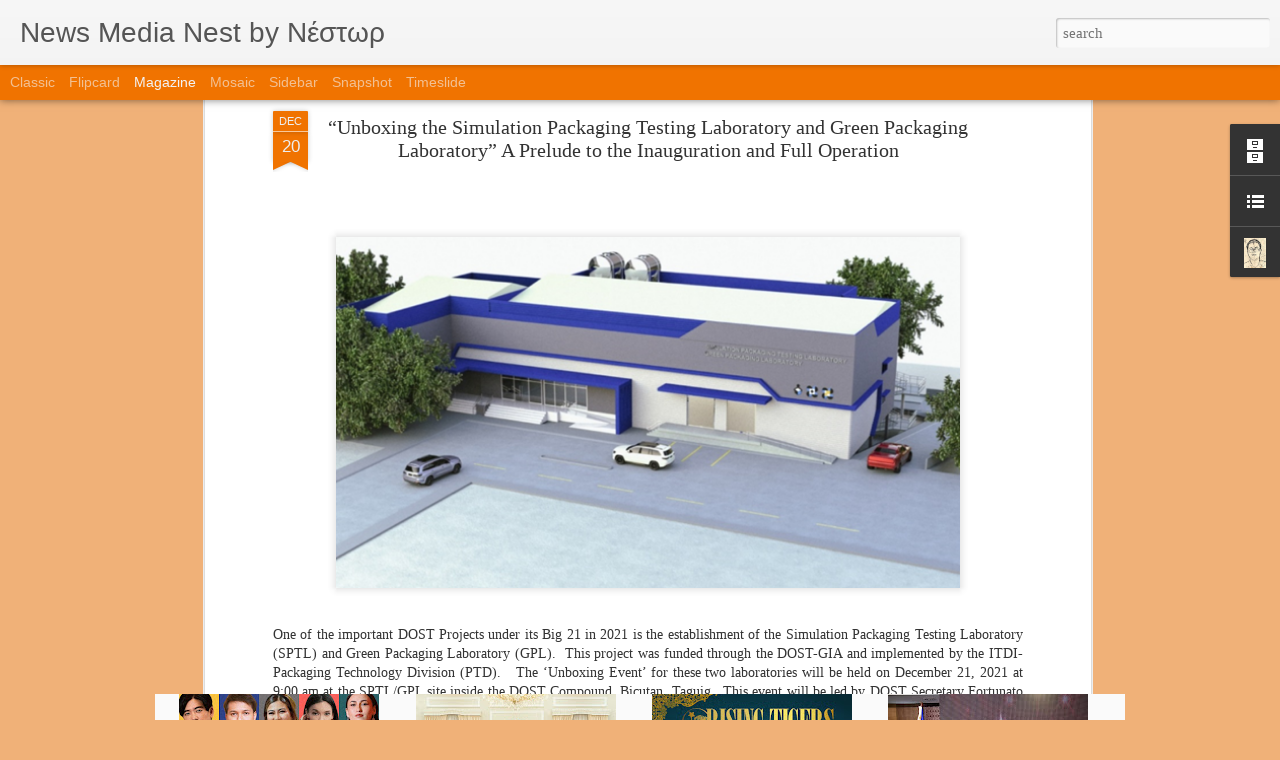

--- FILE ---
content_type: text/html; charset=UTF-8
request_url: https://blog.nestor.eu.org/2021/12/unboxing-simulation-packaging-testing.html
body_size: 5228
content:
<!DOCTYPE html>
<html class='v2' dir='ltr' lang='en' xmlns='http://www.w3.org/1999/xhtml' xmlns:b='http://www.google.com/2005/gml/b' xmlns:data='http://www.google.com/2005/gml/data' xmlns:expr='http://www.google.com/2005/gml/expr' xmlns:og='http://ogp.me/ns#'>
<head>
<link href='https://www.blogger.com/static/v1/widgets/335934321-css_bundle_v2.css' rel='stylesheet' type='text/css'/>
<!-- Facebook OpenGraph starts-->
<meta content='website' property='og:type'/>
<meta content='News Media Nest by Νέστωρ' property='og:site_name'/>
<!-- Title, URL & Description -->
<meta content='“Unboxing the Simulation Packaging Testing Laboratory and Green Packaging Laboratory” A Prelude to the Inauguration and Full Operation' property='og:title'/>
<meta content='https://blog.nestor.eu.org/2021/12/unboxing-simulation-packaging-testing.html' property='og:url'/>
<meta content='“Unboxing the Simulation Packaging Testing Laboratory and Green Packaging Laboratory” A Prelude to the Inauguration and Full Operation' property='og:description'/>
<!-- Image -->
<meta content='https://blogger.googleusercontent.com/img/a/AVvXsEhctnWoMWwpI1g1xiad8Oi9OfQz2sfV6PgMp8JaZ86zoLCUW4uJDgnSjkkNoeTVOnzV1vcstIOYoaxN48e4uuSVuV3AuZnlKJsjvlaY0IkMWeuKI8pSsDZa3DXmThuMLap3XtFf6djeVV2AxkuwgKaQCyAseE2ReK5viE4Y7ykYt7q2RZfy2jq0bj0A9A=w640-h360' property='og:image'/>
<meta content='1200' property='og:image:width'/>
<meta content='630' property='og:image:height'/>
<!-- Facebook OpenGraph ends-->
<meta content='text/html; charset=UTF-8' http-equiv='Content-Type'/>
<meta content='blogger' name='generator'/>
<link href='https://blog.nestor.eu.org/favicon.ico' rel='icon' type='image/x-icon'/>
<link href='https://blog.nestor.eu.org/2021/12/unboxing-simulation-packaging-testing.html' rel='canonical'/>
<link rel="alternate" type="application/atom+xml" title="News Media Nest by Νέστωρ - Atom" href="https://blog.nestor.eu.org/feeds/posts/default" />
<link rel="alternate" type="application/rss+xml" title="News Media Nest by Νέστωρ - RSS" href="https://blog.nestor.eu.org/feeds/posts/default?alt=rss" />
<link rel="service.post" type="application/atom+xml" title="News Media Nest by Νέστωρ - Atom" href="https://www.blogger.com/feeds/7794805837620696660/posts/default" />

<link rel="alternate" type="application/atom+xml" title="News Media Nest by Νέστωρ - Atom" href="https://blog.nestor.eu.org/feeds/1644629194172091013/comments/default" />
<!--Can't find substitution for tag [blog.ieCssRetrofitLinks]-->
<link href='https://blogger.googleusercontent.com/img/a/AVvXsEhctnWoMWwpI1g1xiad8Oi9OfQz2sfV6PgMp8JaZ86zoLCUW4uJDgnSjkkNoeTVOnzV1vcstIOYoaxN48e4uuSVuV3AuZnlKJsjvlaY0IkMWeuKI8pSsDZa3DXmThuMLap3XtFf6djeVV2AxkuwgKaQCyAseE2ReK5viE4Y7ykYt7q2RZfy2jq0bj0A9A=w640-h360' rel='image_src'/>
<meta content='“Unboxing the Simulation Packaging Testing Laboratory and Green Packaging Laboratory” A Prelude to the Inauguration and Full Operation' name='description'/>
<meta content='https://blog.nestor.eu.org/2021/12/unboxing-simulation-packaging-testing.html' property='og:url'/>
<meta content='“Unboxing the Simulation Packaging Testing Laboratory and Green Packaging Laboratory” A Prelude to the Inauguration and Full Operation' property='og:title'/>
<meta content='“Unboxing the Simulation Packaging Testing Laboratory and Green Packaging Laboratory” A Prelude to the Inauguration and Full Operation' property='og:description'/>
<meta content='https://blogger.googleusercontent.com/img/a/AVvXsEhctnWoMWwpI1g1xiad8Oi9OfQz2sfV6PgMp8JaZ86zoLCUW4uJDgnSjkkNoeTVOnzV1vcstIOYoaxN48e4uuSVuV3AuZnlKJsjvlaY0IkMWeuKI8pSsDZa3DXmThuMLap3XtFf6djeVV2AxkuwgKaQCyAseE2ReK5viE4Y7ykYt7q2RZfy2jq0bj0A9A=w1200-h630-p-k-no-nu' property='og:image'/>
<title>News Media Nest by Νέστωρ: &#8220;Unboxing the Simulation Packaging Testing Laboratory and Green Packaging Laboratory&#8221; A Prelude to the Inauguration and Full Operation</title>
<meta content='!' name='fragment'/>
<meta content='dynamic' name='blogger-template'/>
<meta content='IE=9,chrome=1' http-equiv='X-UA-Compatible'/>
<meta content='initial-scale=1.0, maximum-scale=1.0, user-scalable=no, width=device-width' name='viewport'/>
<style id='page-skin-1' type='text/css'><!--
/*-----------------------------------------------
Blogger Template Style
Name: Dynamic Views
----------------------------------------------- */
/* Variable definitions
====================
<Variable name="keycolor" description="Main Color" type="color" default="#ffffff"
variants="#2b256f,#00b2b4,#4ba976,#696f00,#b38f00,#f07300,#d0422c,#f37a86,#7b5341"/>
<Group description="Page">
<Variable name="page.text.font" description="Font" type="font"
default="'Helvetica Neue Light', HelveticaNeue-Light, 'Helvetica Neue', Helvetica, Arial, sans-serif"/>
<Variable name="page.text.color" description="Text Color" type="color"
default="#333333" variants="#333333"/>
<Variable name="body.background.color" description="Background Color" type="color"
default="#EEEEEE"
variants="#dfdfea,#d9f4f4,#e4f2eb,#e9ead9,#f4eed9,#fdead9,#f8e3e0,#fdebed,#ebe5e3"/>
</Group>
<Variable name="body.background" description="Body Background" type="background"
color="#EEEEEE" default="$(color) none repeat scroll top left"/>
<Group description="Header">
<Variable name="header.background.color" description="Background Color" type="color"
default="#F3F3F3" variants="#F3F3F3"/>
</Group>
<Group description="Header Bar">
<Variable name="primary.color" description="Background Color" type="color"
default="#333333" variants="#2b256f,#00b2b4,#4ba976,#696f00,#b38f00,#f07300,#d0422c,#f37a86,#7b5341"/>
<Variable name="menu.font" description="Font" type="font"
default="'Helvetica Neue Light', HelveticaNeue-Light, 'Helvetica Neue', Helvetica, Arial, sans-serif"/>
<Variable name="menu.text.color" description="Text Color" type="color"
default="#FFFFFF" variants="#FFFFFF"/>
</Group>
<Group description="Links">
<Variable name="link.font" description="Link Text" type="font"
default="'Helvetica Neue Light', HelveticaNeue-Light, 'Helvetica Neue', Helvetica, Arial, sans-serif"/>
<Variable name="link.color" description="Link Color" type="color"
default="#009EB8"
variants="#2b256f,#00b2b4,#4ba976,#696f00,#b38f00,#f07300,#d0422c,#f37a86,#7b5341"/>
<Variable name="link.hover.color" description="Link Hover Color" type="color"
default="#009EB8"
variants="#2b256f,#00b2b4,#4ba976,#696f00,#b38f00,#f07300,#d0422c,#f37a86,#7b5341"/>
<Variable name="link.visited.color" description="Link Visited Color" type="color"
default="#009EB8"
variants="#2b256f,#00b2b4,#4ba976,#696f00,#b38f00,#f07300,#d0422c,#f37a86,#7b5341"/>
</Group>
<Group description="Blog Title">
<Variable name="blog.title.font" description="Font" type="font"
default="'Helvetica Neue Light', HelveticaNeue-Light, 'Helvetica Neue', Helvetica, Arial, sans-serif"/>
<Variable name="blog.title.color" description="Color" type="color"
default="#555555" variants="#555555"/>
</Group>
<Group description="Blog Description">
<Variable name="blog.description.font" description="Font" type="font"
default="'Helvetica Neue Light', HelveticaNeue-Light, 'Helvetica Neue', Helvetica, Arial, sans-serif"/>
<Variable name="blog.description.color" description="Color" type="color"
default="#555555" variants="#555555"/>
</Group>
<Group description="Post Title">
<Variable name="post.title.font" description="Font" type="font"
default="'Helvetica Neue Light', HelveticaNeue-Light, 'Helvetica Neue', Helvetica, Arial, sans-serif"/>
<Variable name="post.title.color" description="Color" type="color"
default="#333333" variants="#333333"/>
</Group>
<Group description="Date Ribbon">
<Variable name="ribbon.color" description="Color" type="color"
default="#666666" variants="#2b256f,#00b2b4,#4ba976,#696f00,#b38f00,#f07300,#d0422c,#f37a86,#7b5341"/>
<Variable name="ribbon.hover.color" description="Hover Color" type="color"
default="#AD3A2B" variants="#AD3A2B"/>
</Group>
<Variable name="blitzview" description="Initial view type" type="string" default="sidebar"/>
*/
/* BEGIN CUT */
{
"font:Text": "normal normal 100% Georgia, Utopia, 'Palatino Linotype', Palatino, serif",
"color:Text": "#333333",
"image:Background": "#EEEEEE none repeat scroll top left",
"color:Background": "#f0b178",
"color:Header Background": "#f3f3f3",
"color:Primary": "#f07300",
"color:Menu Text": "#f3f3f3",
"font:Menu": "normal normal 100% Impact, sans-serif",
"font:Link": "'Helvetica Neue Light', HelveticaNeue-Light, 'Helvetica Neue', Helvetica, Arial, sans-serif",
"color:Link": "#f07300",
"color:Link Visited": "#f07300",
"color:Link Hover": "#f07300",
"font:Blog Title": "normal normal 100% 'Trebuchet MS', Trebuchet, sans-serif",
"color:Blog Title": "#555555",
"font:Blog Description": "normal normal 8px 'Times New Roman', Times, FreeSerif, serif",
"color:Blog Description": "#555555",
"font:Post Title": "normal normal 100% Georgia, Utopia, 'Palatino Linotype', Palatino, serif",
"color:Post Title": "#333333",
"color:Ribbon": "#f07300",
"color:Ribbon Hover": "#ad3a2b",
"view": "magazine"
}
/* END CUT */
h1, h3 {
font-variant: small-caps ! important;
}
#header .header-bar .title {
line-height: normal ! important;
}#header .header-bar .title
{
line-height: 30px;
}#header .header-bar .title
{
line-height: 25px;
}
--></style>
<style id='template-skin-1' type='text/css'><!--
body {
min-width: 960px;
}
.column-center-outer {
margin-top: 46px;
}
.content-outer, .content-fauxcolumn-outer, .region-inner {
min-width: 960px;
max-width: 960px;
_width: 960px;
}
.main-inner .columns {
padding-left: 0;
padding-right: 310px;
}
.main-inner .fauxcolumn-center-outer {
left: 0;
right: 310px;
/* IE6 does not respect left and right together */
_width: expression(this.parentNode.offsetWidth -
parseInt("0") -
parseInt("310px") + 'px');
}
.main-inner .fauxcolumn-left-outer {
width: 0;
}
.main-inner .fauxcolumn-right-outer {
width: 310px;
}
.main-inner .column-left-outer {
width: 0;
right: 100%;
margin-left: -0;
}
.main-inner .column-right-outer {
width: 310px;
margin-right: -310px;
}
#layout {
min-width: 0;
}
#layout .content-outer {
min-width: 0;
width: 800px;
}
#layout .region-inner {
min-width: 0;
width: auto;
}
--></style>
<script src='//www.blogblog.com/dynamicviews/6e0d22adcfa5abea/js/thirdparty/jquery.js' type='text/javascript'></script>
<script src='//www.blogblog.com/dynamicviews/6e0d22adcfa5abea/js/thirdparty/jquery-mousewheel.js' type='text/javascript'></script>
<script src='//www.blogblog.com/dynamicviews/6e0d22adcfa5abea/js/common.js' type='text/javascript'></script>
<script src='//www.blogblog.com/dynamicviews/6e0d22adcfa5abea/js/magazine.js' type='text/javascript'></script>
<script src='//www.blogblog.com/dynamicviews/6e0d22adcfa5abea/js/gadgets.js' type='text/javascript'></script>
<script src='//www.blogblog.com/dynamicviews/4224c15c4e7c9321/js/comments.js'></script>
<script type='text/javascript'>
        (function(i,s,o,g,r,a,m){i['GoogleAnalyticsObject']=r;i[r]=i[r]||function(){
        (i[r].q=i[r].q||[]).push(arguments)},i[r].l=1*new Date();a=s.createElement(o),
        m=s.getElementsByTagName(o)[0];a.async=1;a.src=g;m.parentNode.insertBefore(a,m)
        })(window,document,'script','https://www.google-analytics.com/analytics.js','ga');
        ga('create', 'UA-3388330-4', 'auto', 'blogger');
        ga('blogger.send', 'pageview');
      </script>
<link href='https://www.blogger.com/dyn-css/authorization.css?targetBlogID=7794805837620696660&amp;zx=00f6f4d2-ce8a-4288-9cae-007b288ce0da' media='none' onload='if(media!=&#39;all&#39;)media=&#39;all&#39;' rel='stylesheet'/><noscript><link href='https://www.blogger.com/dyn-css/authorization.css?targetBlogID=7794805837620696660&amp;zx=00f6f4d2-ce8a-4288-9cae-007b288ce0da' rel='stylesheet'/></noscript>
<meta name='google-adsense-platform-account' content='ca-host-pub-1556223355139109'/>
<meta name='google-adsense-platform-domain' content='blogspot.com'/>

<!-- data-ad-client=ca-pub-1637980477421438 -->

</head>
<body>
<div class='content'>
<div class='content-outer'>
<div class='fauxborder-left content-fauxborder-left'>
<div class='content-inner'>
<div class='main-outer'>
<div class='fauxborder-left main-fauxborder-left'>
<div class='region-inner main-inner'>
<div class='columns fauxcolumns'>
<div class='column-center-outer'>
<div class='column-center-inner'>
<div class='main section' id='main'>
</div>
</div>
</div>
<div class='column-right-outer'>
<div class='column-right-inner'>
<aside>
<div class='sidebar section' id='sidebar-right-1'>
</div>
</aside>
</div>
</div>
<div style='clear: both'></div>
</div>
</div>
</div>
</div>
</div>
</div>
</div>
</div>
<script language='javascript' type='text/javascript'>
		window.onload = function() 
		{
			blogger.ui().configure().view();
			
			var checkDescription = setInterval(
				function()
				{
					if ($('#header .header-bar .title h3').length > 0) 
					{    
						clearInterval(checkDescription);
						
						$('#header .header-bar .title h3').prepend('<br/>');
						$('#header .header-bar .title h3').wrap('<i></i>');
					} 
				}, 200); 
		};
    </script>

<script type="text/javascript" src="https://www.blogger.com/static/v1/widgets/2028843038-widgets.js"></script>
<script type='text/javascript'>
window['__wavt'] = 'AOuZoY5DpeBkDqyHrmfI-19TeeGX2uhPlw:1769051489022';_WidgetManager._Init('//www.blogger.com/rearrange?blogID\x3d7794805837620696660','//blog.nestor.eu.org/2021/12/unboxing-simulation-packaging-testing.html','7794805837620696660');
_WidgetManager._SetDataContext([{'name': 'blog', 'data': {'blogId': '7794805837620696660', 'title': 'News Media Nest by \u039d\u03ad\u03c3\u03c4\u03c9\u03c1', 'url': 'https://blog.nestor.eu.org/2021/12/unboxing-simulation-packaging-testing.html', 'canonicalUrl': 'https://blog.nestor.eu.org/2021/12/unboxing-simulation-packaging-testing.html', 'homepageUrl': 'https://blog.nestor.eu.org/', 'searchUrl': 'https://blog.nestor.eu.org/search', 'canonicalHomepageUrl': 'https://blog.nestor.eu.org/', 'blogspotFaviconUrl': 'https://blog.nestor.eu.org/favicon.ico', 'bloggerUrl': 'https://www.blogger.com', 'hasCustomDomain': true, 'httpsEnabled': true, 'enabledCommentProfileImages': true, 'gPlusViewType': 'FILTERED_POSTMOD', 'adultContent': false, 'analyticsAccountNumber': 'UA-3388330-4', 'encoding': 'UTF-8', 'locale': 'en', 'localeUnderscoreDelimited': 'en', 'languageDirection': 'ltr', 'isPrivate': false, 'isMobile': false, 'isMobileRequest': false, 'mobileClass': '', 'isPrivateBlog': false, 'isDynamicViewsAvailable': true, 'feedLinks': '\x3clink rel\x3d\x22alternate\x22 type\x3d\x22application/atom+xml\x22 title\x3d\x22News Media Nest by \u039d\u03ad\u03c3\u03c4\u03c9\u03c1 - Atom\x22 href\x3d\x22https://blog.nestor.eu.org/feeds/posts/default\x22 /\x3e\n\x3clink rel\x3d\x22alternate\x22 type\x3d\x22application/rss+xml\x22 title\x3d\x22News Media Nest by \u039d\u03ad\u03c3\u03c4\u03c9\u03c1 - RSS\x22 href\x3d\x22https://blog.nestor.eu.org/feeds/posts/default?alt\x3drss\x22 /\x3e\n\x3clink rel\x3d\x22service.post\x22 type\x3d\x22application/atom+xml\x22 title\x3d\x22News Media Nest by \u039d\u03ad\u03c3\u03c4\u03c9\u03c1 - Atom\x22 href\x3d\x22https://www.blogger.com/feeds/7794805837620696660/posts/default\x22 /\x3e\n\n\x3clink rel\x3d\x22alternate\x22 type\x3d\x22application/atom+xml\x22 title\x3d\x22News Media Nest by \u039d\u03ad\u03c3\u03c4\u03c9\u03c1 - Atom\x22 href\x3d\x22https://blog.nestor.eu.org/feeds/1644629194172091013/comments/default\x22 /\x3e\n', 'meTag': '', 'adsenseClientId': 'ca-pub-1637980477421438', 'adsenseHostId': 'ca-host-pub-1556223355139109', 'adsenseHasAds': false, 'adsenseAutoAds': false, 'boqCommentIframeForm': true, 'loginRedirectParam': '', 'view': '', 'dynamicViewsCommentsSrc': '//www.blogblog.com/dynamicviews/4224c15c4e7c9321/js/comments.js', 'dynamicViewsScriptSrc': '//www.blogblog.com/dynamicviews/6e0d22adcfa5abea', 'plusOneApiSrc': 'https://apis.google.com/js/platform.js', 'disableGComments': true, 'interstitialAccepted': false, 'sharing': {'platforms': [{'name': 'Get link', 'key': 'link', 'shareMessage': 'Get link', 'target': ''}, {'name': 'Facebook', 'key': 'facebook', 'shareMessage': 'Share to Facebook', 'target': 'facebook'}, {'name': 'BlogThis!', 'key': 'blogThis', 'shareMessage': 'BlogThis!', 'target': 'blog'}, {'name': 'X', 'key': 'twitter', 'shareMessage': 'Share to X', 'target': 'twitter'}, {'name': 'Pinterest', 'key': 'pinterest', 'shareMessage': 'Share to Pinterest', 'target': 'pinterest'}, {'name': 'Email', 'key': 'email', 'shareMessage': 'Email', 'target': 'email'}], 'disableGooglePlus': true, 'googlePlusShareButtonWidth': 0, 'googlePlusBootstrap': '\x3cscript type\x3d\x22text/javascript\x22\x3ewindow.___gcfg \x3d {\x27lang\x27: \x27en\x27};\x3c/script\x3e'}, 'hasCustomJumpLinkMessage': false, 'jumpLinkMessage': 'Read more', 'pageType': 'item', 'postId': '1644629194172091013', 'postImageThumbnailUrl': 'https://blogger.googleusercontent.com/img/a/AVvXsEhctnWoMWwpI1g1xiad8Oi9OfQz2sfV6PgMp8JaZ86zoLCUW4uJDgnSjkkNoeTVOnzV1vcstIOYoaxN48e4uuSVuV3AuZnlKJsjvlaY0IkMWeuKI8pSsDZa3DXmThuMLap3XtFf6djeVV2AxkuwgKaQCyAseE2ReK5viE4Y7ykYt7q2RZfy2jq0bj0A9A\x3ds72-w640-c-h360', 'postImageUrl': 'https://blogger.googleusercontent.com/img/a/AVvXsEhctnWoMWwpI1g1xiad8Oi9OfQz2sfV6PgMp8JaZ86zoLCUW4uJDgnSjkkNoeTVOnzV1vcstIOYoaxN48e4uuSVuV3AuZnlKJsjvlaY0IkMWeuKI8pSsDZa3DXmThuMLap3XtFf6djeVV2AxkuwgKaQCyAseE2ReK5viE4Y7ykYt7q2RZfy2jq0bj0A9A\x3dw640-h360', 'pageName': '\u201cUnboxing the Simulation Packaging Testing Laboratory and Green Packaging Laboratory\u201d A Prelude to the Inauguration and Full Operation', 'pageTitle': 'News Media Nest by \u039d\u03ad\u03c3\u03c4\u03c9\u03c1: \u201cUnboxing the Simulation Packaging Testing Laboratory and Green Packaging Laboratory\u201d A Prelude to the Inauguration and Full Operation', 'metaDescription': '\u201cUnboxing the Simulation Packaging Testing Laboratory and Green Packaging Laboratory\u201d A Prelude to the Inauguration and Full Operation'}}, {'name': 'features', 'data': {}}, {'name': 'messages', 'data': {'edit': 'Edit', 'linkCopiedToClipboard': 'Link copied to clipboard!', 'ok': 'Ok', 'postLink': 'Post Link'}}, {'name': 'skin', 'data': {'vars': {'link_color': '#f07300', 'post_title_color': '#333333', 'blog_description_font': 'normal normal 8px \x27Times New Roman\x27, Times, FreeSerif, serif', 'body_background_color': '#f0b178', 'ribbon_color': '#f07300', 'body_background': '#EEEEEE none repeat scroll top left', 'blitzview': 'magazine', 'link_visited_color': '#f07300', 'link_hover_color': '#f07300', 'header_background_color': '#f3f3f3', 'keycolor': '#f07300', 'page_text_font': 'normal normal 100% Georgia, Utopia, \x27Palatino Linotype\x27, Palatino, serif', 'blog_title_color': '#555555', 'ribbon_hover_color': '#ad3a2b', 'blog_title_font': 'normal normal 100% \x27Trebuchet MS\x27, Trebuchet, sans-serif', 'link_font': '\x27Helvetica Neue Light\x27, HelveticaNeue-Light, \x27Helvetica Neue\x27, Helvetica, Arial, sans-serif', 'menu_font': 'normal normal 100% Impact, sans-serif', 'primary_color': '#f07300', 'page_text_color': '#333333', 'post_title_font': 'normal normal 100% Georgia, Utopia, \x27Palatino Linotype\x27, Palatino, serif', 'blog_description_color': '#555555', 'menu_text_color': '#f3f3f3'}, 'override': '', 'url': 'custom'}}, {'name': 'template', 'data': {'name': 'custom', 'localizedName': 'Custom', 'isResponsive': false, 'isAlternateRendering': false, 'isCustom': true}}, {'name': 'view', 'data': {'classic': {'name': 'classic', 'url': '?view\x3dclassic'}, 'flipcard': {'name': 'flipcard', 'url': '?view\x3dflipcard'}, 'magazine': {'name': 'magazine', 'url': '?view\x3dmagazine'}, 'mosaic': {'name': 'mosaic', 'url': '?view\x3dmosaic'}, 'sidebar': {'name': 'sidebar', 'url': '?view\x3dsidebar'}, 'snapshot': {'name': 'snapshot', 'url': '?view\x3dsnapshot'}, 'timeslide': {'name': 'timeslide', 'url': '?view\x3dtimeslide'}, 'isMobile': false, 'title': '\u201cUnboxing the Simulation Packaging Testing Laboratory and Green Packaging Laboratory\u201d A Prelude to the Inauguration and Full Operation', 'description': '\u201cUnboxing the Simulation Packaging Testing Laboratory and Green Packaging Laboratory\u201d A Prelude to the Inauguration and Full Operation', 'featuredImage': 'https://blogger.googleusercontent.com/img/a/AVvXsEhctnWoMWwpI1g1xiad8Oi9OfQz2sfV6PgMp8JaZ86zoLCUW4uJDgnSjkkNoeTVOnzV1vcstIOYoaxN48e4uuSVuV3AuZnlKJsjvlaY0IkMWeuKI8pSsDZa3DXmThuMLap3XtFf6djeVV2AxkuwgKaQCyAseE2ReK5viE4Y7ykYt7q2RZfy2jq0bj0A9A\x3dw640-h360', 'url': 'https://blog.nestor.eu.org/2021/12/unboxing-simulation-packaging-testing.html', 'type': 'item', 'isSingleItem': true, 'isMultipleItems': false, 'isError': false, 'isPage': false, 'isPost': true, 'isHomepage': false, 'isArchive': false, 'isLabelSearch': false, 'postId': 1644629194172091013}}]);
_WidgetManager._RegisterWidget('_BlogView', new _WidgetInfo('Blog1', 'main', document.getElementById('Blog1'), {'cmtInteractionsEnabled': false, 'lightboxEnabled': true, 'lightboxModuleUrl': 'https://www.blogger.com/static/v1/jsbin/4049919853-lbx.js', 'lightboxCssUrl': 'https://www.blogger.com/static/v1/v-css/828616780-lightbox_bundle.css'}, 'displayModeFull'));
_WidgetManager._RegisterWidget('_HeaderView', new _WidgetInfo('Header1', 'sidebar-right-1', document.getElementById('Header1'), {}, 'displayModeFull'));
_WidgetManager._RegisterWidget('_BlogArchiveView', new _WidgetInfo('BlogArchive2', 'sidebar-right-1', document.getElementById('BlogArchive2'), {'languageDirection': 'ltr', 'loadingMessage': 'Loading\x26hellip;'}, 'displayModeFull'));
_WidgetManager._RegisterWidget('_LinkListView', new _WidgetInfo('LinkList1', 'sidebar-right-1', document.getElementById('LinkList1'), {}, 'displayModeFull'));
_WidgetManager._RegisterWidget('_HTMLView', new _WidgetInfo('HTML1', 'sidebar-right-1', document.getElementById('HTML1'), {}, 'displayModeFull'));
_WidgetManager._RegisterWidget('_FollowersView', new _WidgetInfo('Followers2', 'sidebar-right-1', document.getElementById('Followers2'), {}, 'displayModeFull'));
_WidgetManager._RegisterWidget('_ProfileView', new _WidgetInfo('Profile2', 'sidebar-right-1', document.getElementById('Profile2'), {}, 'displayModeFull'));
_WidgetManager._RegisterWidget('_NavbarView', new _WidgetInfo('Navbar1', 'sidebar-right-1', document.getElementById('Navbar1'), {}, 'displayModeFull'));
</script>
</body>
</html>

--- FILE ---
content_type: text/javascript; charset=UTF-8
request_url: https://blog.nestor.eu.org/?v=0&action=initial&widgetId=BlogArchive2&responseType=js&xssi_token=AOuZoY5DpeBkDqyHrmfI-19TeeGX2uhPlw%3A1769051489022
body_size: 1457
content:
try {
_WidgetManager._HandleControllerResult('BlogArchive2', 'initial',{'url': 'https://blog.nestor.eu.org/search?updated-min\x3d1970-01-01T08:00:00%2B08:00\x26updated-max\x3d292278994-08-17T07:12:55Z\x26max-results\x3d50', 'name': 'All Posts', 'expclass': 'expanded', 'toggleId': 'ALL-0', 'post-count': 834, 'data': [{'url': 'https://blog.nestor.eu.org/2026/', 'name': '2026', 'expclass': 'expanded', 'toggleId': 'YEARLY-1767196800000', 'post-count': 2, 'data': [{'url': 'https://blog.nestor.eu.org/2026/01/', 'name': 'January', 'expclass': 'expanded', 'toggleId': 'MONTHLY-1767196800000', 'post-count': 2, 'posts': [{'title': 'Rising Tigers Magazine Hosts First-Ever Office Mee...', 'url': 'https://blog.nestor.eu.org/2026/01/rising-tigers-magazine-hosts-first-ever.html'}, {'title': 'Rising Tigers Magazine Unveils \u201cPeople to Watch 20...', 'url': 'https://blog.nestor.eu.org/2026/01/rising-tigers-magazine-unveils-people.html'}]}]}, {'url': 'https://blog.nestor.eu.org/2025/', 'name': '2025', 'expclass': 'collapsed', 'toggleId': 'YEARLY-1735660800000', 'post-count': 83, 'data': [{'url': 'https://blog.nestor.eu.org/2025/12/', 'name': 'December', 'expclass': 'collapsed', 'toggleId': 'MONTHLY-1764518400000', 'post-count': 10}, {'url': 'https://blog.nestor.eu.org/2025/11/', 'name': 'November', 'expclass': 'collapsed', 'toggleId': 'MONTHLY-1761926400000', 'post-count': 8}, {'url': 'https://blog.nestor.eu.org/2025/06/', 'name': 'June', 'expclass': 'collapsed', 'toggleId': 'MONTHLY-1748707200000', 'post-count': 6}, {'url': 'https://blog.nestor.eu.org/2025/05/', 'name': 'May', 'expclass': 'collapsed', 'toggleId': 'MONTHLY-1746028800000', 'post-count': 2}, {'url': 'https://blog.nestor.eu.org/2025/04/', 'name': 'April', 'expclass': 'collapsed', 'toggleId': 'MONTHLY-1743436800000', 'post-count': 21}, {'url': 'https://blog.nestor.eu.org/2025/03/', 'name': 'March', 'expclass': 'collapsed', 'toggleId': 'MONTHLY-1740758400000', 'post-count': 19}, {'url': 'https://blog.nestor.eu.org/2025/02/', 'name': 'February', 'expclass': 'collapsed', 'toggleId': 'MONTHLY-1738339200000', 'post-count': 10}, {'url': 'https://blog.nestor.eu.org/2025/01/', 'name': 'January', 'expclass': 'collapsed', 'toggleId': 'MONTHLY-1735660800000', 'post-count': 7}]}, {'url': 'https://blog.nestor.eu.org/2024/', 'name': '2024', 'expclass': 'collapsed', 'toggleId': 'YEARLY-1704038400000', 'post-count': 102, 'data': [{'url': 'https://blog.nestor.eu.org/2024/12/', 'name': 'December', 'expclass': 'collapsed', 'toggleId': 'MONTHLY-1732982400000', 'post-count': 12}, {'url': 'https://blog.nestor.eu.org/2024/11/', 'name': 'November', 'expclass': 'collapsed', 'toggleId': 'MONTHLY-1730390400000', 'post-count': 8}, {'url': 'https://blog.nestor.eu.org/2024/10/', 'name': 'October', 'expclass': 'collapsed', 'toggleId': 'MONTHLY-1727712000000', 'post-count': 14}, {'url': 'https://blog.nestor.eu.org/2024/09/', 'name': 'September', 'expclass': 'collapsed', 'toggleId': 'MONTHLY-1725120000000', 'post-count': 17}, {'url': 'https://blog.nestor.eu.org/2024/08/', 'name': 'August', 'expclass': 'collapsed', 'toggleId': 'MONTHLY-1722441600000', 'post-count': 12}, {'url': 'https://blog.nestor.eu.org/2024/07/', 'name': 'July', 'expclass': 'collapsed', 'toggleId': 'MONTHLY-1719763200000', 'post-count': 8}, {'url': 'https://blog.nestor.eu.org/2024/06/', 'name': 'June', 'expclass': 'collapsed', 'toggleId': 'MONTHLY-1717171200000', 'post-count': 10}, {'url': 'https://blog.nestor.eu.org/2024/05/', 'name': 'May', 'expclass': 'collapsed', 'toggleId': 'MONTHLY-1714492800000', 'post-count': 2}, {'url': 'https://blog.nestor.eu.org/2024/04/', 'name': 'April', 'expclass': 'collapsed', 'toggleId': 'MONTHLY-1711900800000', 'post-count': 4}, {'url': 'https://blog.nestor.eu.org/2024/03/', 'name': 'March', 'expclass': 'collapsed', 'toggleId': 'MONTHLY-1709222400000', 'post-count': 3}, {'url': 'https://blog.nestor.eu.org/2024/02/', 'name': 'February', 'expclass': 'collapsed', 'toggleId': 'MONTHLY-1706716800000', 'post-count': 6}, {'url': 'https://blog.nestor.eu.org/2024/01/', 'name': 'January', 'expclass': 'collapsed', 'toggleId': 'MONTHLY-1704038400000', 'post-count': 6}]}, {'url': 'https://blog.nestor.eu.org/2023/', 'name': '2023', 'expclass': 'collapsed', 'toggleId': 'YEARLY-1672502400000', 'post-count': 102, 'data': [{'url': 'https://blog.nestor.eu.org/2023/12/', 'name': 'December', 'expclass': 'collapsed', 'toggleId': 'MONTHLY-1701360000000', 'post-count': 6}, {'url': 'https://blog.nestor.eu.org/2023/11/', 'name': 'November', 'expclass': 'collapsed', 'toggleId': 'MONTHLY-1698768000000', 'post-count': 6}, {'url': 'https://blog.nestor.eu.org/2023/10/', 'name': 'October', 'expclass': 'collapsed', 'toggleId': 'MONTHLY-1696089600000', 'post-count': 6}, {'url': 'https://blog.nestor.eu.org/2023/09/', 'name': 'September', 'expclass': 'collapsed', 'toggleId': 'MONTHLY-1693497600000', 'post-count': 7}, {'url': 'https://blog.nestor.eu.org/2023/08/', 'name': 'August', 'expclass': 'collapsed', 'toggleId': 'MONTHLY-1690819200000', 'post-count': 14}, {'url': 'https://blog.nestor.eu.org/2023/07/', 'name': 'July', 'expclass': 'collapsed', 'toggleId': 'MONTHLY-1688140800000', 'post-count': 5}, {'url': 'https://blog.nestor.eu.org/2023/06/', 'name': 'June', 'expclass': 'collapsed', 'toggleId': 'MONTHLY-1685548800000', 'post-count': 13}, {'url': 'https://blog.nestor.eu.org/2023/05/', 'name': 'May', 'expclass': 'collapsed', 'toggleId': 'MONTHLY-1682870400000', 'post-count': 2}, {'url': 'https://blog.nestor.eu.org/2023/04/', 'name': 'April', 'expclass': 'collapsed', 'toggleId': 'MONTHLY-1680278400000', 'post-count': 19}, {'url': 'https://blog.nestor.eu.org/2023/03/', 'name': 'March', 'expclass': 'collapsed', 'toggleId': 'MONTHLY-1677600000000', 'post-count': 6}, {'url': 'https://blog.nestor.eu.org/2023/02/', 'name': 'February', 'expclass': 'collapsed', 'toggleId': 'MONTHLY-1675180800000', 'post-count': 9}, {'url': 'https://blog.nestor.eu.org/2023/01/', 'name': 'January', 'expclass': 'collapsed', 'toggleId': 'MONTHLY-1672502400000', 'post-count': 9}]}, {'url': 'https://blog.nestor.eu.org/2022/', 'name': '2022', 'expclass': 'collapsed', 'toggleId': 'YEARLY-1640966400000', 'post-count': 61, 'data': [{'url': 'https://blog.nestor.eu.org/2022/12/', 'name': 'December', 'expclass': 'collapsed', 'toggleId': 'MONTHLY-1669824000000', 'post-count': 4}, {'url': 'https://blog.nestor.eu.org/2022/11/', 'name': 'November', 'expclass': 'collapsed', 'toggleId': 'MONTHLY-1667232000000', 'post-count': 1}, {'url': 'https://blog.nestor.eu.org/2022/10/', 'name': 'October', 'expclass': 'collapsed', 'toggleId': 'MONTHLY-1664553600000', 'post-count': 6}, {'url': 'https://blog.nestor.eu.org/2022/09/', 'name': 'September', 'expclass': 'collapsed', 'toggleId': 'MONTHLY-1661961600000', 'post-count': 14}, {'url': 'https://blog.nestor.eu.org/2022/08/', 'name': 'August', 'expclass': 'collapsed', 'toggleId': 'MONTHLY-1659283200000', 'post-count': 6}, {'url': 'https://blog.nestor.eu.org/2022/07/', 'name': 'July', 'expclass': 'collapsed', 'toggleId': 'MONTHLY-1656604800000', 'post-count': 2}, {'url': 'https://blog.nestor.eu.org/2022/06/', 'name': 'June', 'expclass': 'collapsed', 'toggleId': 'MONTHLY-1654012800000', 'post-count': 6}, {'url': 'https://blog.nestor.eu.org/2022/05/', 'name': 'May', 'expclass': 'collapsed', 'toggleId': 'MONTHLY-1651334400000', 'post-count': 6}, {'url': 'https://blog.nestor.eu.org/2022/04/', 'name': 'April', 'expclass': 'collapsed', 'toggleId': 'MONTHLY-1648742400000', 'post-count': 5}, {'url': 'https://blog.nestor.eu.org/2022/03/', 'name': 'March', 'expclass': 'collapsed', 'toggleId': 'MONTHLY-1646064000000', 'post-count': 3}, {'url': 'https://blog.nestor.eu.org/2022/02/', 'name': 'February', 'expclass': 'collapsed', 'toggleId': 'MONTHLY-1643644800000', 'post-count': 2}, {'url': 'https://blog.nestor.eu.org/2022/01/', 'name': 'January', 'expclass': 'collapsed', 'toggleId': 'MONTHLY-1640966400000', 'post-count': 6}]}, {'url': 'https://blog.nestor.eu.org/2021/', 'name': '2021', 'expclass': 'collapsed', 'toggleId': 'YEARLY-1609430400000', 'post-count': 114, 'data': [{'url': 'https://blog.nestor.eu.org/2021/12/', 'name': 'December', 'expclass': 'collapsed', 'toggleId': 'MONTHLY-1638288000000', 'post-count': 8}, {'url': 'https://blog.nestor.eu.org/2021/11/', 'name': 'November', 'expclass': 'collapsed', 'toggleId': 'MONTHLY-1635696000000', 'post-count': 7}, {'url': 'https://blog.nestor.eu.org/2021/10/', 'name': 'October', 'expclass': 'collapsed', 'toggleId': 'MONTHLY-1633017600000', 'post-count': 8}, {'url': 'https://blog.nestor.eu.org/2021/09/', 'name': 'September', 'expclass': 'collapsed', 'toggleId': 'MONTHLY-1630425600000', 'post-count': 10}, {'url': 'https://blog.nestor.eu.org/2021/08/', 'name': 'August', 'expclass': 'collapsed', 'toggleId': 'MONTHLY-1627747200000', 'post-count': 10}, {'url': 'https://blog.nestor.eu.org/2021/07/', 'name': 'July', 'expclass': 'collapsed', 'toggleId': 'MONTHLY-1625068800000', 'post-count': 10}, {'url': 'https://blog.nestor.eu.org/2021/06/', 'name': 'June', 'expclass': 'collapsed', 'toggleId': 'MONTHLY-1622476800000', 'post-count': 11}, {'url': 'https://blog.nestor.eu.org/2021/05/', 'name': 'May', 'expclass': 'collapsed', 'toggleId': 'MONTHLY-1619798400000', 'post-count': 17}, {'url': 'https://blog.nestor.eu.org/2021/04/', 'name': 'April', 'expclass': 'collapsed', 'toggleId': 'MONTHLY-1617206400000', 'post-count': 8}, {'url': 'https://blog.nestor.eu.org/2021/03/', 'name': 'March', 'expclass': 'collapsed', 'toggleId': 'MONTHLY-1614528000000', 'post-count': 11}, {'url': 'https://blog.nestor.eu.org/2021/02/', 'name': 'February', 'expclass': 'collapsed', 'toggleId': 'MONTHLY-1612108800000', 'post-count': 5}, {'url': 'https://blog.nestor.eu.org/2021/01/', 'name': 'January', 'expclass': 'collapsed', 'toggleId': 'MONTHLY-1609430400000', 'post-count': 9}]}, {'url': 'https://blog.nestor.eu.org/2020/', 'name': '2020', 'expclass': 'collapsed', 'toggleId': 'YEARLY-1577808000000', 'post-count': 101, 'data': [{'url': 'https://blog.nestor.eu.org/2020/12/', 'name': 'December', 'expclass': 'collapsed', 'toggleId': 'MONTHLY-1606752000000', 'post-count': 8}, {'url': 'https://blog.nestor.eu.org/2020/11/', 'name': 'November', 'expclass': 'collapsed', 'toggleId': 'MONTHLY-1604160000000', 'post-count': 7}, {'url': 'https://blog.nestor.eu.org/2020/10/', 'name': 'October', 'expclass': 'collapsed', 'toggleId': 'MONTHLY-1601481600000', 'post-count': 13}, {'url': 'https://blog.nestor.eu.org/2020/09/', 'name': 'September', 'expclass': 'collapsed', 'toggleId': 'MONTHLY-1598889600000', 'post-count': 6}, {'url': 'https://blog.nestor.eu.org/2020/08/', 'name': 'August', 'expclass': 'collapsed', 'toggleId': 'MONTHLY-1596211200000', 'post-count': 4}, {'url': 'https://blog.nestor.eu.org/2020/07/', 'name': 'July', 'expclass': 'collapsed', 'toggleId': 'MONTHLY-1593532800000', 'post-count': 6}, {'url': 'https://blog.nestor.eu.org/2020/06/', 'name': 'June', 'expclass': 'collapsed', 'toggleId': 'MONTHLY-1590940800000', 'post-count': 6}, {'url': 'https://blog.nestor.eu.org/2020/05/', 'name': 'May', 'expclass': 'collapsed', 'toggleId': 'MONTHLY-1588262400000', 'post-count': 11}, {'url': 'https://blog.nestor.eu.org/2020/04/', 'name': 'April', 'expclass': 'collapsed', 'toggleId': 'MONTHLY-1585670400000', 'post-count': 14}, {'url': 'https://blog.nestor.eu.org/2020/03/', 'name': 'March', 'expclass': 'collapsed', 'toggleId': 'MONTHLY-1582992000000', 'post-count': 9}, {'url': 'https://blog.nestor.eu.org/2020/02/', 'name': 'February', 'expclass': 'collapsed', 'toggleId': 'MONTHLY-1580486400000', 'post-count': 4}, {'url': 'https://blog.nestor.eu.org/2020/01/', 'name': 'January', 'expclass': 'collapsed', 'toggleId': 'MONTHLY-1577808000000', 'post-count': 13}]}, {'url': 'https://blog.nestor.eu.org/2019/', 'name': '2019', 'expclass': 'collapsed', 'toggleId': 'YEARLY-1546272000000', 'post-count': 175, 'data': [{'url': 'https://blog.nestor.eu.org/2019/12/', 'name': 'December', 'expclass': 'collapsed', 'toggleId': 'MONTHLY-1575129600000', 'post-count': 12}, {'url': 'https://blog.nestor.eu.org/2019/11/', 'name': 'November', 'expclass': 'collapsed', 'toggleId': 'MONTHLY-1572537600000', 'post-count': 11}, {'url': 'https://blog.nestor.eu.org/2019/10/', 'name': 'October', 'expclass': 'collapsed', 'toggleId': 'MONTHLY-1569859200000', 'post-count': 21}, {'url': 'https://blog.nestor.eu.org/2019/09/', 'name': 'September', 'expclass': 'collapsed', 'toggleId': 'MONTHLY-1567267200000', 'post-count': 32}, {'url': 'https://blog.nestor.eu.org/2019/08/', 'name': 'August', 'expclass': 'collapsed', 'toggleId': 'MONTHLY-1564588800000', 'post-count': 37}, {'url': 'https://blog.nestor.eu.org/2019/07/', 'name': 'July', 'expclass': 'collapsed', 'toggleId': 'MONTHLY-1561910400000', 'post-count': 31}, {'url': 'https://blog.nestor.eu.org/2019/06/', 'name': 'June', 'expclass': 'collapsed', 'toggleId': 'MONTHLY-1559318400000', 'post-count': 3}, {'url': 'https://blog.nestor.eu.org/2019/05/', 'name': 'May', 'expclass': 'collapsed', 'toggleId': 'MONTHLY-1556640000000', 'post-count': 6}, {'url': 'https://blog.nestor.eu.org/2019/04/', 'name': 'April', 'expclass': 'collapsed', 'toggleId': 'MONTHLY-1554048000000', 'post-count': 7}, {'url': 'https://blog.nestor.eu.org/2019/03/', 'name': 'March', 'expclass': 'collapsed', 'toggleId': 'MONTHLY-1551369600000', 'post-count': 4}, {'url': 'https://blog.nestor.eu.org/2019/02/', 'name': 'February', 'expclass': 'collapsed', 'toggleId': 'MONTHLY-1548950400000', 'post-count': 6}, {'url': 'https://blog.nestor.eu.org/2019/01/', 'name': 'January', 'expclass': 'collapsed', 'toggleId': 'MONTHLY-1546272000000', 'post-count': 5}]}, {'url': 'https://blog.nestor.eu.org/2017/', 'name': '2017', 'expclass': 'collapsed', 'toggleId': 'YEARLY-1483200000000', 'post-count': 4, 'data': [{'url': 'https://blog.nestor.eu.org/2017/06/', 'name': 'June', 'expclass': 'collapsed', 'toggleId': 'MONTHLY-1496246400000', 'post-count': 1}, {'url': 'https://blog.nestor.eu.org/2017/05/', 'name': 'May', 'expclass': 'collapsed', 'toggleId': 'MONTHLY-1493568000000', 'post-count': 1}, {'url': 'https://blog.nestor.eu.org/2017/01/', 'name': 'January', 'expclass': 'collapsed', 'toggleId': 'MONTHLY-1483200000000', 'post-count': 2}]}, {'url': 'https://blog.nestor.eu.org/2011/', 'name': '2011', 'expclass': 'collapsed', 'toggleId': 'YEARLY-1293811200000', 'post-count': 9, 'data': [{'url': 'https://blog.nestor.eu.org/2011/05/', 'name': 'May', 'expclass': 'collapsed', 'toggleId': 'MONTHLY-1304179200000', 'post-count': 2}, {'url': 'https://blog.nestor.eu.org/2011/04/', 'name': 'April', 'expclass': 'collapsed', 'toggleId': 'MONTHLY-1301587200000', 'post-count': 5}, {'url': 'https://blog.nestor.eu.org/2011/03/', 'name': 'March', 'expclass': 'collapsed', 'toggleId': 'MONTHLY-1298908800000', 'post-count': 2}]}, {'url': 'https://blog.nestor.eu.org/2010/', 'name': '2010', 'expclass': 'collapsed', 'toggleId': 'YEARLY-1262275200000', 'post-count': 14, 'data': [{'url': 'https://blog.nestor.eu.org/2010/12/', 'name': 'December', 'expclass': 'collapsed', 'toggleId': 'MONTHLY-1291132800000', 'post-count': 1}, {'url': 'https://blog.nestor.eu.org/2010/05/', 'name': 'May', 'expclass': 'collapsed', 'toggleId': 'MONTHLY-1272643200000', 'post-count': 8}, {'url': 'https://blog.nestor.eu.org/2010/04/', 'name': 'April', 'expclass': 'collapsed', 'toggleId': 'MONTHLY-1270051200000', 'post-count': 1}, {'url': 'https://blog.nestor.eu.org/2010/01/', 'name': 'January', 'expclass': 'collapsed', 'toggleId': 'MONTHLY-1262275200000', 'post-count': 4}]}, {'url': 'https://blog.nestor.eu.org/2009/', 'name': '2009', 'expclass': 'collapsed', 'toggleId': 'YEARLY-1230739200000', 'post-count': 67, 'data': [{'url': 'https://blog.nestor.eu.org/2009/12/', 'name': 'December', 'expclass': 'collapsed', 'toggleId': 'MONTHLY-1259596800000', 'post-count': 3}, {'url': 'https://blog.nestor.eu.org/2009/11/', 'name': 'November', 'expclass': 'collapsed', 'toggleId': 'MONTHLY-1257004800000', 'post-count': 2}, {'url': 'https://blog.nestor.eu.org/2009/10/', 'name': 'October', 'expclass': 'collapsed', 'toggleId': 'MONTHLY-1254326400000', 'post-count': 4}, {'url': 'https://blog.nestor.eu.org/2009/09/', 'name': 'September', 'expclass': 'collapsed', 'toggleId': 'MONTHLY-1251734400000', 'post-count': 9}, {'url': 'https://blog.nestor.eu.org/2009/08/', 'name': 'August', 'expclass': 'collapsed', 'toggleId': 'MONTHLY-1249056000000', 'post-count': 15}, {'url': 'https://blog.nestor.eu.org/2009/07/', 'name': 'July', 'expclass': 'collapsed', 'toggleId': 'MONTHLY-1246377600000', 'post-count': 12}, {'url': 'https://blog.nestor.eu.org/2009/06/', 'name': 'June', 'expclass': 'collapsed', 'toggleId': 'MONTHLY-1243785600000', 'post-count': 18}, {'url': 'https://blog.nestor.eu.org/2009/05/', 'name': 'May', 'expclass': 'collapsed', 'toggleId': 'MONTHLY-1241107200000', 'post-count': 4}]}], 'toggleopen': 'MONTHLY-1767196800000', 'style': 'HIERARCHY', 'title': 'Blog Archive'});
} catch (e) {
  if (typeof log != 'undefined') {
    log('HandleControllerResult failed: ' + e);
  }
}
